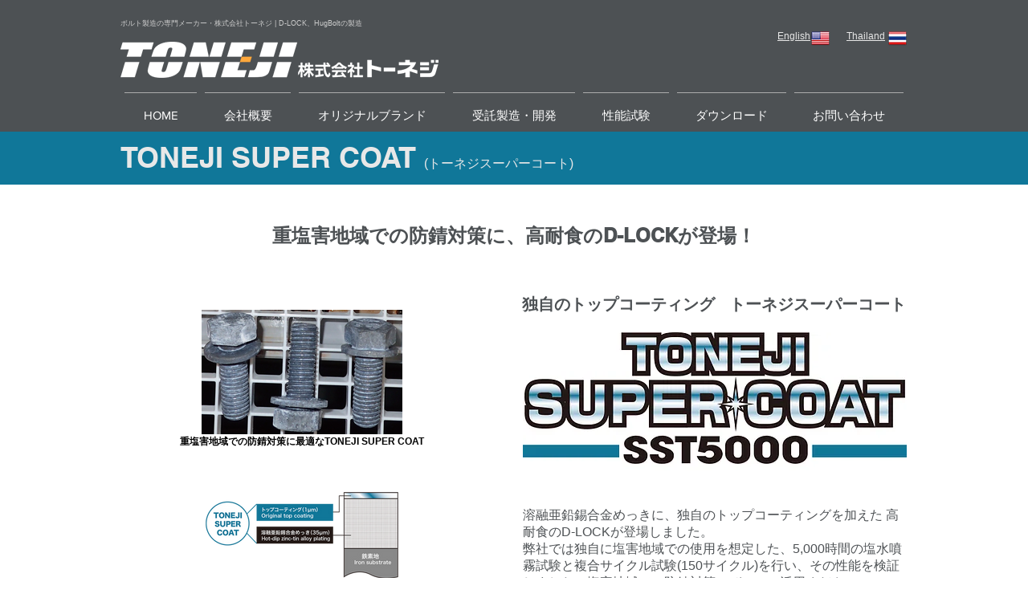

--- FILE ---
content_type: text/javascript
request_url: https://form.mrc-s.com/web/checktag?callback=mrc_webform_lhu9khwgl7b&id=u1hgvn&authurl=https%3A%2F%2Fwww.toneji.co.jp%2Fsst5000&ref=&pid=880068594792_1769683594182&pagetitle=TONEJI%20SUPER%20COAT%20%7C%20%E3%83%9C%E3%83%AB%E3%83%88%E8%A3%BD%E9%80%A0%E3%83%BB%E9%96%8B%E7%99%BA%EF%BD%9C%E6%A0%AA%E5%BC%8F%E4%BC%9A%E7%A4%BE%E3%83%88%E3%83%BC%E3%83%8D%E3%82%B8%E5%85%AC%E5%BC%8F%E3%82%B5%E3%82%A4%E3%83%88%20%7C%20%E6%97%A5%E6%9C%AC%7C&mode=checktag
body_size: -5
content:
mrc_webform_lhu9khwgl7b({"code": 3, "authtype": {"customerno": 0}})